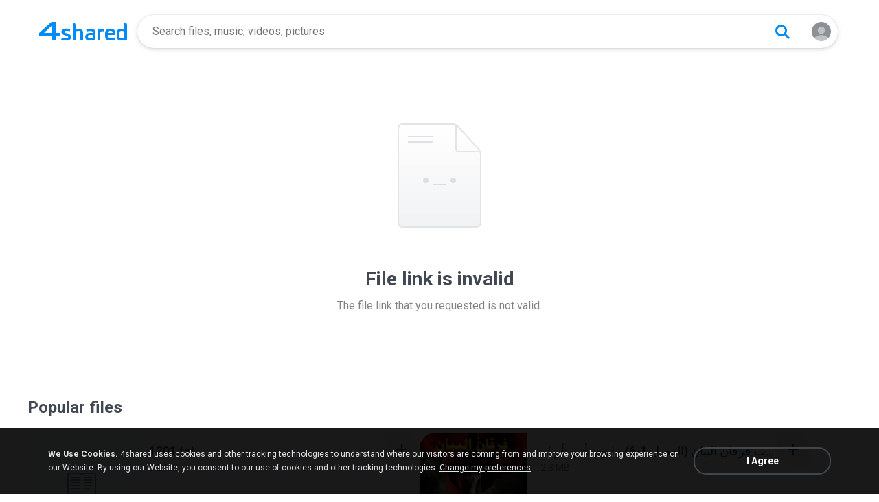

--- FILE ---
content_type: image/svg+xml
request_url: https://static.4shared.com/images/amp/logo-amp-bs.svg
body_size: 730
content:
<svg width="48" height="48" viewBox="0 0 48 48" fill="none" xmlns="http://www.w3.org/2000/svg">
<rect x="1" y="1" width="46" height="46" rx="11" stroke="#F1F2F3" stroke-width="2"/>
<g filter="url(#filter0_d_5630_30123)">
<path d="M7.36665 25.8617L7.36662 25.8617C7.13335 26.0704 7 26.3686 7 26.6816V31.6507C7 32.2582 7.49249 32.7507 8.1 32.7507H26.6172V37.9C26.6172 38.5075 27.1097 39 27.7172 39H33.6526C34.2601 39 34.7526 38.5075 34.7526 37.9V32.7507H38.9C39.5075 32.7507 40 32.2583 40 31.6507V26.7369C40 26.1293 39.5075 25.6369 38.9 25.6369H34.7526V10.1C34.7526 9.49249 34.2601 9 33.6526 9H26.6382C26.3676 9 26.1065 9.09973 25.9048 9.28013L7.36665 25.8617ZM17.7887 25.6369L26.6172 17.4777V25.6369H17.7887Z" stroke="white" stroke-width="2" shape-rendering="crispEdges"/>
</g>
<path d="M33.7526 26.6369V10H26.6L8 26.6369V31.7507H27.6172V38H33.7526V31.7507H39V26.6369H33.7526ZM27.6172 26.6369H15.2333L27.6172 15.1919V26.6369Z" fill="#008CF6"/>
<defs>
<filter id="filter0_d_5630_30123" x="4" y="6" width="39" height="36" filterUnits="userSpaceOnUse" color-interpolation-filters="sRGB">
<feFlood flood-opacity="0" result="BackgroundImageFix"/>
<feColorMatrix in="SourceAlpha" type="matrix" values="0 0 0 0 0 0 0 0 0 0 0 0 0 0 0 0 0 0 127 0" result="hardAlpha"/>
<feOffset/>
<feGaussianBlur stdDeviation="1"/>
<feComposite in2="hardAlpha" operator="out"/>
<feColorMatrix type="matrix" values="0 0 0 0 0 0 0 0 0 0 0 0 0 0 0 0 0 0 0.4 0"/>
<feBlend mode="normal" in2="BackgroundImageFix" result="effect1_dropShadow_5630_30123"/>
<feBlend mode="normal" in="SourceGraphic" in2="effect1_dropShadow_5630_30123" result="shape"/>
</filter>
</defs>
</svg>
